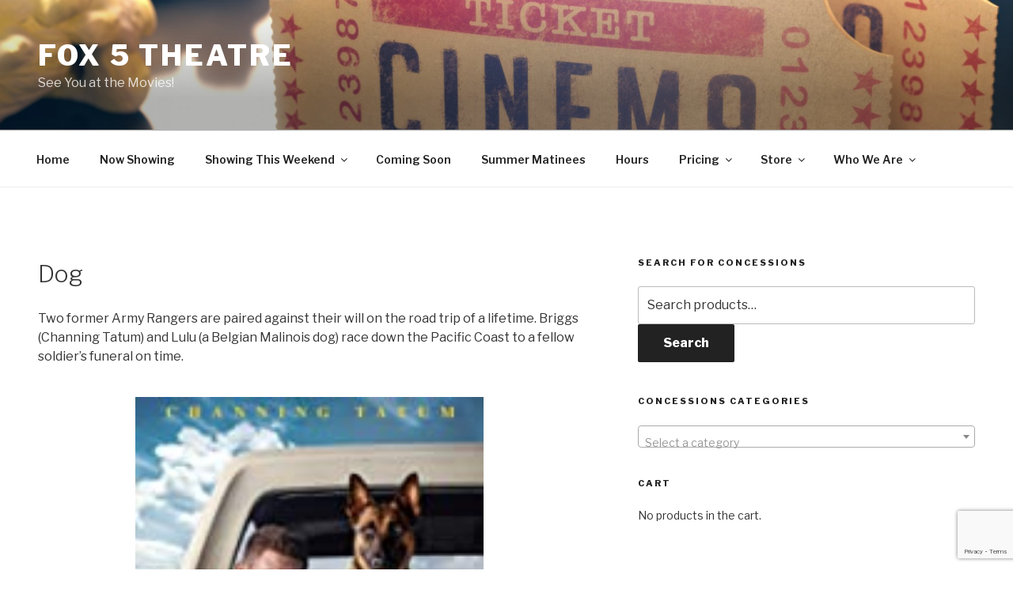

--- FILE ---
content_type: text/html; charset=utf-8
request_url: https://www.google.com/recaptcha/api2/anchor?ar=1&k=6Lfcgn0UAAAAAJmnpgigwglfH8UrFZds2iRt0-UP&co=aHR0cHM6Ly9mb3g1dGhlYXRyZS5jb206NDQz&hl=en&v=N67nZn4AqZkNcbeMu4prBgzg&size=invisible&anchor-ms=20000&execute-ms=30000&cb=a0iez0l6qy4q
body_size: 48701
content:
<!DOCTYPE HTML><html dir="ltr" lang="en"><head><meta http-equiv="Content-Type" content="text/html; charset=UTF-8">
<meta http-equiv="X-UA-Compatible" content="IE=edge">
<title>reCAPTCHA</title>
<style type="text/css">
/* cyrillic-ext */
@font-face {
  font-family: 'Roboto';
  font-style: normal;
  font-weight: 400;
  font-stretch: 100%;
  src: url(//fonts.gstatic.com/s/roboto/v48/KFO7CnqEu92Fr1ME7kSn66aGLdTylUAMa3GUBHMdazTgWw.woff2) format('woff2');
  unicode-range: U+0460-052F, U+1C80-1C8A, U+20B4, U+2DE0-2DFF, U+A640-A69F, U+FE2E-FE2F;
}
/* cyrillic */
@font-face {
  font-family: 'Roboto';
  font-style: normal;
  font-weight: 400;
  font-stretch: 100%;
  src: url(//fonts.gstatic.com/s/roboto/v48/KFO7CnqEu92Fr1ME7kSn66aGLdTylUAMa3iUBHMdazTgWw.woff2) format('woff2');
  unicode-range: U+0301, U+0400-045F, U+0490-0491, U+04B0-04B1, U+2116;
}
/* greek-ext */
@font-face {
  font-family: 'Roboto';
  font-style: normal;
  font-weight: 400;
  font-stretch: 100%;
  src: url(//fonts.gstatic.com/s/roboto/v48/KFO7CnqEu92Fr1ME7kSn66aGLdTylUAMa3CUBHMdazTgWw.woff2) format('woff2');
  unicode-range: U+1F00-1FFF;
}
/* greek */
@font-face {
  font-family: 'Roboto';
  font-style: normal;
  font-weight: 400;
  font-stretch: 100%;
  src: url(//fonts.gstatic.com/s/roboto/v48/KFO7CnqEu92Fr1ME7kSn66aGLdTylUAMa3-UBHMdazTgWw.woff2) format('woff2');
  unicode-range: U+0370-0377, U+037A-037F, U+0384-038A, U+038C, U+038E-03A1, U+03A3-03FF;
}
/* math */
@font-face {
  font-family: 'Roboto';
  font-style: normal;
  font-weight: 400;
  font-stretch: 100%;
  src: url(//fonts.gstatic.com/s/roboto/v48/KFO7CnqEu92Fr1ME7kSn66aGLdTylUAMawCUBHMdazTgWw.woff2) format('woff2');
  unicode-range: U+0302-0303, U+0305, U+0307-0308, U+0310, U+0312, U+0315, U+031A, U+0326-0327, U+032C, U+032F-0330, U+0332-0333, U+0338, U+033A, U+0346, U+034D, U+0391-03A1, U+03A3-03A9, U+03B1-03C9, U+03D1, U+03D5-03D6, U+03F0-03F1, U+03F4-03F5, U+2016-2017, U+2034-2038, U+203C, U+2040, U+2043, U+2047, U+2050, U+2057, U+205F, U+2070-2071, U+2074-208E, U+2090-209C, U+20D0-20DC, U+20E1, U+20E5-20EF, U+2100-2112, U+2114-2115, U+2117-2121, U+2123-214F, U+2190, U+2192, U+2194-21AE, U+21B0-21E5, U+21F1-21F2, U+21F4-2211, U+2213-2214, U+2216-22FF, U+2308-230B, U+2310, U+2319, U+231C-2321, U+2336-237A, U+237C, U+2395, U+239B-23B7, U+23D0, U+23DC-23E1, U+2474-2475, U+25AF, U+25B3, U+25B7, U+25BD, U+25C1, U+25CA, U+25CC, U+25FB, U+266D-266F, U+27C0-27FF, U+2900-2AFF, U+2B0E-2B11, U+2B30-2B4C, U+2BFE, U+3030, U+FF5B, U+FF5D, U+1D400-1D7FF, U+1EE00-1EEFF;
}
/* symbols */
@font-face {
  font-family: 'Roboto';
  font-style: normal;
  font-weight: 400;
  font-stretch: 100%;
  src: url(//fonts.gstatic.com/s/roboto/v48/KFO7CnqEu92Fr1ME7kSn66aGLdTylUAMaxKUBHMdazTgWw.woff2) format('woff2');
  unicode-range: U+0001-000C, U+000E-001F, U+007F-009F, U+20DD-20E0, U+20E2-20E4, U+2150-218F, U+2190, U+2192, U+2194-2199, U+21AF, U+21E6-21F0, U+21F3, U+2218-2219, U+2299, U+22C4-22C6, U+2300-243F, U+2440-244A, U+2460-24FF, U+25A0-27BF, U+2800-28FF, U+2921-2922, U+2981, U+29BF, U+29EB, U+2B00-2BFF, U+4DC0-4DFF, U+FFF9-FFFB, U+10140-1018E, U+10190-1019C, U+101A0, U+101D0-101FD, U+102E0-102FB, U+10E60-10E7E, U+1D2C0-1D2D3, U+1D2E0-1D37F, U+1F000-1F0FF, U+1F100-1F1AD, U+1F1E6-1F1FF, U+1F30D-1F30F, U+1F315, U+1F31C, U+1F31E, U+1F320-1F32C, U+1F336, U+1F378, U+1F37D, U+1F382, U+1F393-1F39F, U+1F3A7-1F3A8, U+1F3AC-1F3AF, U+1F3C2, U+1F3C4-1F3C6, U+1F3CA-1F3CE, U+1F3D4-1F3E0, U+1F3ED, U+1F3F1-1F3F3, U+1F3F5-1F3F7, U+1F408, U+1F415, U+1F41F, U+1F426, U+1F43F, U+1F441-1F442, U+1F444, U+1F446-1F449, U+1F44C-1F44E, U+1F453, U+1F46A, U+1F47D, U+1F4A3, U+1F4B0, U+1F4B3, U+1F4B9, U+1F4BB, U+1F4BF, U+1F4C8-1F4CB, U+1F4D6, U+1F4DA, U+1F4DF, U+1F4E3-1F4E6, U+1F4EA-1F4ED, U+1F4F7, U+1F4F9-1F4FB, U+1F4FD-1F4FE, U+1F503, U+1F507-1F50B, U+1F50D, U+1F512-1F513, U+1F53E-1F54A, U+1F54F-1F5FA, U+1F610, U+1F650-1F67F, U+1F687, U+1F68D, U+1F691, U+1F694, U+1F698, U+1F6AD, U+1F6B2, U+1F6B9-1F6BA, U+1F6BC, U+1F6C6-1F6CF, U+1F6D3-1F6D7, U+1F6E0-1F6EA, U+1F6F0-1F6F3, U+1F6F7-1F6FC, U+1F700-1F7FF, U+1F800-1F80B, U+1F810-1F847, U+1F850-1F859, U+1F860-1F887, U+1F890-1F8AD, U+1F8B0-1F8BB, U+1F8C0-1F8C1, U+1F900-1F90B, U+1F93B, U+1F946, U+1F984, U+1F996, U+1F9E9, U+1FA00-1FA6F, U+1FA70-1FA7C, U+1FA80-1FA89, U+1FA8F-1FAC6, U+1FACE-1FADC, U+1FADF-1FAE9, U+1FAF0-1FAF8, U+1FB00-1FBFF;
}
/* vietnamese */
@font-face {
  font-family: 'Roboto';
  font-style: normal;
  font-weight: 400;
  font-stretch: 100%;
  src: url(//fonts.gstatic.com/s/roboto/v48/KFO7CnqEu92Fr1ME7kSn66aGLdTylUAMa3OUBHMdazTgWw.woff2) format('woff2');
  unicode-range: U+0102-0103, U+0110-0111, U+0128-0129, U+0168-0169, U+01A0-01A1, U+01AF-01B0, U+0300-0301, U+0303-0304, U+0308-0309, U+0323, U+0329, U+1EA0-1EF9, U+20AB;
}
/* latin-ext */
@font-face {
  font-family: 'Roboto';
  font-style: normal;
  font-weight: 400;
  font-stretch: 100%;
  src: url(//fonts.gstatic.com/s/roboto/v48/KFO7CnqEu92Fr1ME7kSn66aGLdTylUAMa3KUBHMdazTgWw.woff2) format('woff2');
  unicode-range: U+0100-02BA, U+02BD-02C5, U+02C7-02CC, U+02CE-02D7, U+02DD-02FF, U+0304, U+0308, U+0329, U+1D00-1DBF, U+1E00-1E9F, U+1EF2-1EFF, U+2020, U+20A0-20AB, U+20AD-20C0, U+2113, U+2C60-2C7F, U+A720-A7FF;
}
/* latin */
@font-face {
  font-family: 'Roboto';
  font-style: normal;
  font-weight: 400;
  font-stretch: 100%;
  src: url(//fonts.gstatic.com/s/roboto/v48/KFO7CnqEu92Fr1ME7kSn66aGLdTylUAMa3yUBHMdazQ.woff2) format('woff2');
  unicode-range: U+0000-00FF, U+0131, U+0152-0153, U+02BB-02BC, U+02C6, U+02DA, U+02DC, U+0304, U+0308, U+0329, U+2000-206F, U+20AC, U+2122, U+2191, U+2193, U+2212, U+2215, U+FEFF, U+FFFD;
}
/* cyrillic-ext */
@font-face {
  font-family: 'Roboto';
  font-style: normal;
  font-weight: 500;
  font-stretch: 100%;
  src: url(//fonts.gstatic.com/s/roboto/v48/KFO7CnqEu92Fr1ME7kSn66aGLdTylUAMa3GUBHMdazTgWw.woff2) format('woff2');
  unicode-range: U+0460-052F, U+1C80-1C8A, U+20B4, U+2DE0-2DFF, U+A640-A69F, U+FE2E-FE2F;
}
/* cyrillic */
@font-face {
  font-family: 'Roboto';
  font-style: normal;
  font-weight: 500;
  font-stretch: 100%;
  src: url(//fonts.gstatic.com/s/roboto/v48/KFO7CnqEu92Fr1ME7kSn66aGLdTylUAMa3iUBHMdazTgWw.woff2) format('woff2');
  unicode-range: U+0301, U+0400-045F, U+0490-0491, U+04B0-04B1, U+2116;
}
/* greek-ext */
@font-face {
  font-family: 'Roboto';
  font-style: normal;
  font-weight: 500;
  font-stretch: 100%;
  src: url(//fonts.gstatic.com/s/roboto/v48/KFO7CnqEu92Fr1ME7kSn66aGLdTylUAMa3CUBHMdazTgWw.woff2) format('woff2');
  unicode-range: U+1F00-1FFF;
}
/* greek */
@font-face {
  font-family: 'Roboto';
  font-style: normal;
  font-weight: 500;
  font-stretch: 100%;
  src: url(//fonts.gstatic.com/s/roboto/v48/KFO7CnqEu92Fr1ME7kSn66aGLdTylUAMa3-UBHMdazTgWw.woff2) format('woff2');
  unicode-range: U+0370-0377, U+037A-037F, U+0384-038A, U+038C, U+038E-03A1, U+03A3-03FF;
}
/* math */
@font-face {
  font-family: 'Roboto';
  font-style: normal;
  font-weight: 500;
  font-stretch: 100%;
  src: url(//fonts.gstatic.com/s/roboto/v48/KFO7CnqEu92Fr1ME7kSn66aGLdTylUAMawCUBHMdazTgWw.woff2) format('woff2');
  unicode-range: U+0302-0303, U+0305, U+0307-0308, U+0310, U+0312, U+0315, U+031A, U+0326-0327, U+032C, U+032F-0330, U+0332-0333, U+0338, U+033A, U+0346, U+034D, U+0391-03A1, U+03A3-03A9, U+03B1-03C9, U+03D1, U+03D5-03D6, U+03F0-03F1, U+03F4-03F5, U+2016-2017, U+2034-2038, U+203C, U+2040, U+2043, U+2047, U+2050, U+2057, U+205F, U+2070-2071, U+2074-208E, U+2090-209C, U+20D0-20DC, U+20E1, U+20E5-20EF, U+2100-2112, U+2114-2115, U+2117-2121, U+2123-214F, U+2190, U+2192, U+2194-21AE, U+21B0-21E5, U+21F1-21F2, U+21F4-2211, U+2213-2214, U+2216-22FF, U+2308-230B, U+2310, U+2319, U+231C-2321, U+2336-237A, U+237C, U+2395, U+239B-23B7, U+23D0, U+23DC-23E1, U+2474-2475, U+25AF, U+25B3, U+25B7, U+25BD, U+25C1, U+25CA, U+25CC, U+25FB, U+266D-266F, U+27C0-27FF, U+2900-2AFF, U+2B0E-2B11, U+2B30-2B4C, U+2BFE, U+3030, U+FF5B, U+FF5D, U+1D400-1D7FF, U+1EE00-1EEFF;
}
/* symbols */
@font-face {
  font-family: 'Roboto';
  font-style: normal;
  font-weight: 500;
  font-stretch: 100%;
  src: url(//fonts.gstatic.com/s/roboto/v48/KFO7CnqEu92Fr1ME7kSn66aGLdTylUAMaxKUBHMdazTgWw.woff2) format('woff2');
  unicode-range: U+0001-000C, U+000E-001F, U+007F-009F, U+20DD-20E0, U+20E2-20E4, U+2150-218F, U+2190, U+2192, U+2194-2199, U+21AF, U+21E6-21F0, U+21F3, U+2218-2219, U+2299, U+22C4-22C6, U+2300-243F, U+2440-244A, U+2460-24FF, U+25A0-27BF, U+2800-28FF, U+2921-2922, U+2981, U+29BF, U+29EB, U+2B00-2BFF, U+4DC0-4DFF, U+FFF9-FFFB, U+10140-1018E, U+10190-1019C, U+101A0, U+101D0-101FD, U+102E0-102FB, U+10E60-10E7E, U+1D2C0-1D2D3, U+1D2E0-1D37F, U+1F000-1F0FF, U+1F100-1F1AD, U+1F1E6-1F1FF, U+1F30D-1F30F, U+1F315, U+1F31C, U+1F31E, U+1F320-1F32C, U+1F336, U+1F378, U+1F37D, U+1F382, U+1F393-1F39F, U+1F3A7-1F3A8, U+1F3AC-1F3AF, U+1F3C2, U+1F3C4-1F3C6, U+1F3CA-1F3CE, U+1F3D4-1F3E0, U+1F3ED, U+1F3F1-1F3F3, U+1F3F5-1F3F7, U+1F408, U+1F415, U+1F41F, U+1F426, U+1F43F, U+1F441-1F442, U+1F444, U+1F446-1F449, U+1F44C-1F44E, U+1F453, U+1F46A, U+1F47D, U+1F4A3, U+1F4B0, U+1F4B3, U+1F4B9, U+1F4BB, U+1F4BF, U+1F4C8-1F4CB, U+1F4D6, U+1F4DA, U+1F4DF, U+1F4E3-1F4E6, U+1F4EA-1F4ED, U+1F4F7, U+1F4F9-1F4FB, U+1F4FD-1F4FE, U+1F503, U+1F507-1F50B, U+1F50D, U+1F512-1F513, U+1F53E-1F54A, U+1F54F-1F5FA, U+1F610, U+1F650-1F67F, U+1F687, U+1F68D, U+1F691, U+1F694, U+1F698, U+1F6AD, U+1F6B2, U+1F6B9-1F6BA, U+1F6BC, U+1F6C6-1F6CF, U+1F6D3-1F6D7, U+1F6E0-1F6EA, U+1F6F0-1F6F3, U+1F6F7-1F6FC, U+1F700-1F7FF, U+1F800-1F80B, U+1F810-1F847, U+1F850-1F859, U+1F860-1F887, U+1F890-1F8AD, U+1F8B0-1F8BB, U+1F8C0-1F8C1, U+1F900-1F90B, U+1F93B, U+1F946, U+1F984, U+1F996, U+1F9E9, U+1FA00-1FA6F, U+1FA70-1FA7C, U+1FA80-1FA89, U+1FA8F-1FAC6, U+1FACE-1FADC, U+1FADF-1FAE9, U+1FAF0-1FAF8, U+1FB00-1FBFF;
}
/* vietnamese */
@font-face {
  font-family: 'Roboto';
  font-style: normal;
  font-weight: 500;
  font-stretch: 100%;
  src: url(//fonts.gstatic.com/s/roboto/v48/KFO7CnqEu92Fr1ME7kSn66aGLdTylUAMa3OUBHMdazTgWw.woff2) format('woff2');
  unicode-range: U+0102-0103, U+0110-0111, U+0128-0129, U+0168-0169, U+01A0-01A1, U+01AF-01B0, U+0300-0301, U+0303-0304, U+0308-0309, U+0323, U+0329, U+1EA0-1EF9, U+20AB;
}
/* latin-ext */
@font-face {
  font-family: 'Roboto';
  font-style: normal;
  font-weight: 500;
  font-stretch: 100%;
  src: url(//fonts.gstatic.com/s/roboto/v48/KFO7CnqEu92Fr1ME7kSn66aGLdTylUAMa3KUBHMdazTgWw.woff2) format('woff2');
  unicode-range: U+0100-02BA, U+02BD-02C5, U+02C7-02CC, U+02CE-02D7, U+02DD-02FF, U+0304, U+0308, U+0329, U+1D00-1DBF, U+1E00-1E9F, U+1EF2-1EFF, U+2020, U+20A0-20AB, U+20AD-20C0, U+2113, U+2C60-2C7F, U+A720-A7FF;
}
/* latin */
@font-face {
  font-family: 'Roboto';
  font-style: normal;
  font-weight: 500;
  font-stretch: 100%;
  src: url(//fonts.gstatic.com/s/roboto/v48/KFO7CnqEu92Fr1ME7kSn66aGLdTylUAMa3yUBHMdazQ.woff2) format('woff2');
  unicode-range: U+0000-00FF, U+0131, U+0152-0153, U+02BB-02BC, U+02C6, U+02DA, U+02DC, U+0304, U+0308, U+0329, U+2000-206F, U+20AC, U+2122, U+2191, U+2193, U+2212, U+2215, U+FEFF, U+FFFD;
}
/* cyrillic-ext */
@font-face {
  font-family: 'Roboto';
  font-style: normal;
  font-weight: 900;
  font-stretch: 100%;
  src: url(//fonts.gstatic.com/s/roboto/v48/KFO7CnqEu92Fr1ME7kSn66aGLdTylUAMa3GUBHMdazTgWw.woff2) format('woff2');
  unicode-range: U+0460-052F, U+1C80-1C8A, U+20B4, U+2DE0-2DFF, U+A640-A69F, U+FE2E-FE2F;
}
/* cyrillic */
@font-face {
  font-family: 'Roboto';
  font-style: normal;
  font-weight: 900;
  font-stretch: 100%;
  src: url(//fonts.gstatic.com/s/roboto/v48/KFO7CnqEu92Fr1ME7kSn66aGLdTylUAMa3iUBHMdazTgWw.woff2) format('woff2');
  unicode-range: U+0301, U+0400-045F, U+0490-0491, U+04B0-04B1, U+2116;
}
/* greek-ext */
@font-face {
  font-family: 'Roboto';
  font-style: normal;
  font-weight: 900;
  font-stretch: 100%;
  src: url(//fonts.gstatic.com/s/roboto/v48/KFO7CnqEu92Fr1ME7kSn66aGLdTylUAMa3CUBHMdazTgWw.woff2) format('woff2');
  unicode-range: U+1F00-1FFF;
}
/* greek */
@font-face {
  font-family: 'Roboto';
  font-style: normal;
  font-weight: 900;
  font-stretch: 100%;
  src: url(//fonts.gstatic.com/s/roboto/v48/KFO7CnqEu92Fr1ME7kSn66aGLdTylUAMa3-UBHMdazTgWw.woff2) format('woff2');
  unicode-range: U+0370-0377, U+037A-037F, U+0384-038A, U+038C, U+038E-03A1, U+03A3-03FF;
}
/* math */
@font-face {
  font-family: 'Roboto';
  font-style: normal;
  font-weight: 900;
  font-stretch: 100%;
  src: url(//fonts.gstatic.com/s/roboto/v48/KFO7CnqEu92Fr1ME7kSn66aGLdTylUAMawCUBHMdazTgWw.woff2) format('woff2');
  unicode-range: U+0302-0303, U+0305, U+0307-0308, U+0310, U+0312, U+0315, U+031A, U+0326-0327, U+032C, U+032F-0330, U+0332-0333, U+0338, U+033A, U+0346, U+034D, U+0391-03A1, U+03A3-03A9, U+03B1-03C9, U+03D1, U+03D5-03D6, U+03F0-03F1, U+03F4-03F5, U+2016-2017, U+2034-2038, U+203C, U+2040, U+2043, U+2047, U+2050, U+2057, U+205F, U+2070-2071, U+2074-208E, U+2090-209C, U+20D0-20DC, U+20E1, U+20E5-20EF, U+2100-2112, U+2114-2115, U+2117-2121, U+2123-214F, U+2190, U+2192, U+2194-21AE, U+21B0-21E5, U+21F1-21F2, U+21F4-2211, U+2213-2214, U+2216-22FF, U+2308-230B, U+2310, U+2319, U+231C-2321, U+2336-237A, U+237C, U+2395, U+239B-23B7, U+23D0, U+23DC-23E1, U+2474-2475, U+25AF, U+25B3, U+25B7, U+25BD, U+25C1, U+25CA, U+25CC, U+25FB, U+266D-266F, U+27C0-27FF, U+2900-2AFF, U+2B0E-2B11, U+2B30-2B4C, U+2BFE, U+3030, U+FF5B, U+FF5D, U+1D400-1D7FF, U+1EE00-1EEFF;
}
/* symbols */
@font-face {
  font-family: 'Roboto';
  font-style: normal;
  font-weight: 900;
  font-stretch: 100%;
  src: url(//fonts.gstatic.com/s/roboto/v48/KFO7CnqEu92Fr1ME7kSn66aGLdTylUAMaxKUBHMdazTgWw.woff2) format('woff2');
  unicode-range: U+0001-000C, U+000E-001F, U+007F-009F, U+20DD-20E0, U+20E2-20E4, U+2150-218F, U+2190, U+2192, U+2194-2199, U+21AF, U+21E6-21F0, U+21F3, U+2218-2219, U+2299, U+22C4-22C6, U+2300-243F, U+2440-244A, U+2460-24FF, U+25A0-27BF, U+2800-28FF, U+2921-2922, U+2981, U+29BF, U+29EB, U+2B00-2BFF, U+4DC0-4DFF, U+FFF9-FFFB, U+10140-1018E, U+10190-1019C, U+101A0, U+101D0-101FD, U+102E0-102FB, U+10E60-10E7E, U+1D2C0-1D2D3, U+1D2E0-1D37F, U+1F000-1F0FF, U+1F100-1F1AD, U+1F1E6-1F1FF, U+1F30D-1F30F, U+1F315, U+1F31C, U+1F31E, U+1F320-1F32C, U+1F336, U+1F378, U+1F37D, U+1F382, U+1F393-1F39F, U+1F3A7-1F3A8, U+1F3AC-1F3AF, U+1F3C2, U+1F3C4-1F3C6, U+1F3CA-1F3CE, U+1F3D4-1F3E0, U+1F3ED, U+1F3F1-1F3F3, U+1F3F5-1F3F7, U+1F408, U+1F415, U+1F41F, U+1F426, U+1F43F, U+1F441-1F442, U+1F444, U+1F446-1F449, U+1F44C-1F44E, U+1F453, U+1F46A, U+1F47D, U+1F4A3, U+1F4B0, U+1F4B3, U+1F4B9, U+1F4BB, U+1F4BF, U+1F4C8-1F4CB, U+1F4D6, U+1F4DA, U+1F4DF, U+1F4E3-1F4E6, U+1F4EA-1F4ED, U+1F4F7, U+1F4F9-1F4FB, U+1F4FD-1F4FE, U+1F503, U+1F507-1F50B, U+1F50D, U+1F512-1F513, U+1F53E-1F54A, U+1F54F-1F5FA, U+1F610, U+1F650-1F67F, U+1F687, U+1F68D, U+1F691, U+1F694, U+1F698, U+1F6AD, U+1F6B2, U+1F6B9-1F6BA, U+1F6BC, U+1F6C6-1F6CF, U+1F6D3-1F6D7, U+1F6E0-1F6EA, U+1F6F0-1F6F3, U+1F6F7-1F6FC, U+1F700-1F7FF, U+1F800-1F80B, U+1F810-1F847, U+1F850-1F859, U+1F860-1F887, U+1F890-1F8AD, U+1F8B0-1F8BB, U+1F8C0-1F8C1, U+1F900-1F90B, U+1F93B, U+1F946, U+1F984, U+1F996, U+1F9E9, U+1FA00-1FA6F, U+1FA70-1FA7C, U+1FA80-1FA89, U+1FA8F-1FAC6, U+1FACE-1FADC, U+1FADF-1FAE9, U+1FAF0-1FAF8, U+1FB00-1FBFF;
}
/* vietnamese */
@font-face {
  font-family: 'Roboto';
  font-style: normal;
  font-weight: 900;
  font-stretch: 100%;
  src: url(//fonts.gstatic.com/s/roboto/v48/KFO7CnqEu92Fr1ME7kSn66aGLdTylUAMa3OUBHMdazTgWw.woff2) format('woff2');
  unicode-range: U+0102-0103, U+0110-0111, U+0128-0129, U+0168-0169, U+01A0-01A1, U+01AF-01B0, U+0300-0301, U+0303-0304, U+0308-0309, U+0323, U+0329, U+1EA0-1EF9, U+20AB;
}
/* latin-ext */
@font-face {
  font-family: 'Roboto';
  font-style: normal;
  font-weight: 900;
  font-stretch: 100%;
  src: url(//fonts.gstatic.com/s/roboto/v48/KFO7CnqEu92Fr1ME7kSn66aGLdTylUAMa3KUBHMdazTgWw.woff2) format('woff2');
  unicode-range: U+0100-02BA, U+02BD-02C5, U+02C7-02CC, U+02CE-02D7, U+02DD-02FF, U+0304, U+0308, U+0329, U+1D00-1DBF, U+1E00-1E9F, U+1EF2-1EFF, U+2020, U+20A0-20AB, U+20AD-20C0, U+2113, U+2C60-2C7F, U+A720-A7FF;
}
/* latin */
@font-face {
  font-family: 'Roboto';
  font-style: normal;
  font-weight: 900;
  font-stretch: 100%;
  src: url(//fonts.gstatic.com/s/roboto/v48/KFO7CnqEu92Fr1ME7kSn66aGLdTylUAMa3yUBHMdazQ.woff2) format('woff2');
  unicode-range: U+0000-00FF, U+0131, U+0152-0153, U+02BB-02BC, U+02C6, U+02DA, U+02DC, U+0304, U+0308, U+0329, U+2000-206F, U+20AC, U+2122, U+2191, U+2193, U+2212, U+2215, U+FEFF, U+FFFD;
}

</style>
<link rel="stylesheet" type="text/css" href="https://www.gstatic.com/recaptcha/releases/N67nZn4AqZkNcbeMu4prBgzg/styles__ltr.css">
<script nonce="_ocQf__EKaepMsjdGKn5_w" type="text/javascript">window['__recaptcha_api'] = 'https://www.google.com/recaptcha/api2/';</script>
<script type="text/javascript" src="https://www.gstatic.com/recaptcha/releases/N67nZn4AqZkNcbeMu4prBgzg/recaptcha__en.js" nonce="_ocQf__EKaepMsjdGKn5_w">
      
    </script></head>
<body><div id="rc-anchor-alert" class="rc-anchor-alert"></div>
<input type="hidden" id="recaptcha-token" value="[base64]">
<script type="text/javascript" nonce="_ocQf__EKaepMsjdGKn5_w">
      recaptcha.anchor.Main.init("[\x22ainput\x22,[\x22bgdata\x22,\x22\x22,\[base64]/[base64]/[base64]/[base64]/[base64]/UltsKytdPUU6KEU8MjA0OD9SW2wrK109RT4+NnwxOTI6KChFJjY0NTEyKT09NTUyOTYmJk0rMTxjLmxlbmd0aCYmKGMuY2hhckNvZGVBdChNKzEpJjY0NTEyKT09NTYzMjA/[base64]/[base64]/[base64]/[base64]/[base64]/[base64]/[base64]\x22,\[base64]\\u003d\x22,\x22w4hYwpIiw6ErwrDDiBHDjCfDjMOOwozCpWowwoTDuMOwHER/[base64]/DqTDCmivDsHpCYmlyAMK4aQHCswLDjlLDh8OVE8ONMMO9wr4SS17Dm8OQw5jDqcK6L8KrwrZvw5jDg0jCjDhCOE5UwqjDosOjw7PCmsKLwoo4w4dgG8K9BlfCgcKOw7o6wpvCgXbCiWEWw5PDkl5/ZsKww4vCv19Dwr07IMKjw6lXPCNGeAdOacKAfXETVsOpwpAudGttw7JuwrLDsMKrRsOqw4DDmRnDhsKVNsKjwrEbUMKnw55Lwqg1ZcOJRcOZUW/[base64]/CgCISw4ZmwrXDlAx7MMOSag3Du8KpwrxjezNwdcKdwrYhw4/Ch8OYwpMnwpHDoRArw6RBDMOrVMOQwpVQw6bDu8KowpjCnE9oOQPDgWptPsOGw4/DvWsEKcO8GcKUwqPCn2tpDxvDhsK2ETrCjw0dMcOMw67DhcKAY3fDiX3CkcKfJ8OtDWzDlsObP8OMwpjDohR4worCvcOKVMKef8OHwp7CrjRfeR3DjQ3CjgNrw6s/w4fCpMKkO8Kfe8KSwrhwOmB9wr/CtMKqw4nCrsO7wqEvCARIIsObN8OiwrdDbwNewq9nw7PDlsOEw44+wpLDghduwq/CmVsbw4TDk8OXCXDDkcOuwpJBw4XDoTzCrEDDicKVw6hJwo3Cgk3DqcOsw5gCQcOQW0PDisKLw5FPG8KCNsKEwrpaw6ATCsOewoZOw48eAh/ChCQdwpdPZzXCiBFrNiPCugjCkGsjwpELw4HDp1lMZ8ONRMKxICPCosOnwo7CqVZxwrLDv8O0DMO7AcKedng+wrXDt8KGCcKnw6cYwo0jwrHDvQfCuEEAYkE8acOAw6McEcO5w6zChMKhw7kkRRpjwqPDtw3CiMKmTnlOGUPChTTDkw4dYUx4w4bDk3VQR8KcWMK/LDTDlMO5w5zDmjrDicOsDU7DrsKMwo5qw5s4WhEJfjjDtMOYO8O/dUt7KsOzw51Zwp7DgCTDq0g9wq7DpsOzJcOoVWfDuBlEw70NwpnDqsK3fnzCvHVjAsO0wpXDt8KfUMOow4HCu3/DlT4tTMKEMClYZsKQTsKkwosfw78FwqXCsMKfw6PConQ6w6rCjVF8ecOewogTIcKBB2cDTsO4w67DisOPwojCmHrCgMKQwqzDkWXDj03DhQ7Dl8KbDGvDuh7CkjTDkDZJwohbwoxFwpXDkBM3wp/[base64]/DgAvDk8OUNMOQJsKsIcOsw5BtwqvCi8OmOsOowqPCssOUWlo3woIEwpLDicOGQMKpwqV7woDDqsKNwrg6XF/CnMKCWMOyGsODU2Jaw7BEU2l/wpLDtcK4woBFHsK9DsO+csKvw7rDkyzCjXhXw57DtsOUw7PDhyDCpksDw480ZGDCpzFSbMOEw4pww5XDm8KcShEbG8OSVMKxwpLDvMKewpTCtsOMLX3DvMKLV8OUw4jDkjfDu8KfBQ4Jwposw6vCusKAwroSUMKXeV/[base64]/Ds8KlJUFGw61Lw6NfQ8O1RSrDo8KKVCXDjMOpAVPCtTPDjsKKLMOlTksPwrnClEoYw6cowocywrPCsBTDosK4PMKxw6c5bgQ9AMOjZ8KHAkTCpFpJw4UnTlBFw4nCmsKoSnXCpkXCmcKQLV/DksOLRC1lJcKkw5/[base64]/wq1iTMK3GW9pYcOUwrjDgcOxcsOMwoYUK8OFwpEaclzClhHDrsK7w48yZMKGwrRoLy13wpwTNcOfI8OQw6IyY8KWMWk/wrvCkMObwrJKw4DCnMKWGkfDoDPCp25OAMKUw6JwwrDCl0ljUVphaDkiwpBbLWVofMO3E1FBGW/Cl8OuDcKAwoXDusOkw6bDqAAaDcKAwrfDpTNpYMO2w5FaP0zCoj55als8w5fDhsOVwojCgkbDkQceAMKyAQ8cwqzDiQd9wpLDqkPCtnkzw43CqAsMXDLDmVs1woHCkUDDjMKEwoYhDcK2woIYeAfCowDDi3l1FcKew4Q2UcOXBwUXNW5zAg/DkzJFIcOvLsO5wrUFcmkVwqtmwo3ConFrCcOXQcKhfS7Dj3VyfsOSw7PCscOICsO5w6x6w4jDoys4AXUNTsONLQ3DpMO/w6opZMOlwq0QV34Xw7DCosOZwrrDt8KuKMKDw7gsecKYwqrDpQbCgcOYTsKFw6INw7bClgUlcgHClMKbFGtUH8OOXgpCGE/DswbDscKAw6TDqhALZzIqEQ7CnsOfXMKEOSs/w45Vd8Ofw780V8O/RsOCw4UfFmQmwqTDpMO/GTrDlMK8wo59w4bCqcKkwr/Dp23DkMOUwoR8HMK8bFzCksO4w6vClgE7IMOhw5tlwrPDthgPw7jDusKow5bDqsO1w54Uw6fCpsOCwqdOCwJsJkk8KyLDsCdVPFYDRwYlwpIYw55MWMOjw6EpZxzDgsO1R8KewqIaw5ssw4bCosK0bgZMNG/DrmEwwrvDuQ8ow7bDncKLbsKzGxvDrsKKfV/DtkszcV7DgMKEw7cuRMKvwr4Rw79Dwpdxw6XCvMOXJ8Ofw6ICwr0absKxf8KgwqDDnMK6LVFXw5TCj1g7dRJ0acK1ch1+wrrDvnrCugVHZMKTZ8KZQjzClw/Du8Oiw47CnMONw4sMCQTCnDlowrplCxchGcOVbB5uVVXDlh46GmVEE1tvVhUmDzfCqBoXe8Oww6tIw5TDpMOpLMO0wqcVw75/[base64]/DnCHDmFY+UXPCmcOGwqQKXcKzw54DbsOWG8KIwrAJXm7DmlnDj3vDoVzDucOjAwfDpAwBw7HDjgTDoMOyQyEew7TCoMOvw7M/w5J4DFFuXgRXAMKfw7gRwqw9wqnDuzNLwrMBw7V/[base64]/CuENtMsKfw6Bpw6fCgsKdf8OIKAnDvFhVwq7Cq8KlaVBTw5zDlm8Hw5LCt1vDqcKRwrMyB8KNw6RgecOrCjHDiS9CwrVpw6MZwoXCjCjDtMKdHU3DoxrCmgLDvg/ColsewpIIXVrCj07CukgpEMKRwq3DlMKlCCXDilFkw5zDucK6wqpQEXjDtcO7H8KTf8OcwotJQ03DrMKwfQXDicKqGE4fQsOowofCixvCjMK9w5DCmzjClgUDw5nDu8K5T8KUw4zCu8Kgw7bCi2TDjBYgAsOnEkPCnm3CikgpG8OEDHU/wqgXBDIILcOLwrXCk8KCU8KMw47DhWISwocYwoLCrUrDqsOmwrQxw5TDqTTDngPDu0d1WcOmCmzCqyTDgBzCmsOyw4IPw6zChMOJKxDDlQgfw6RkcMOGNm7DohseaVLDscK7W1J+wqdFw5tkw7ZRwoV2S8KNO8OZwpFZwox5AMOwUcOKwrEjw77DpHFEwqVJwp/[base64]/DqFvDhn1BXmHCiGAUworDrmjDlcOee0bDjTtdwrpSc0XCtsKcw5t/w7fCoAAOFCUWw5oDFcO1QmbCnsO7w69qccKfAcKbw4oBwqlzwqxBw7PCpcKIUTvCrhnCs8O6LsKPw68Xw7PCnMOjwqjDmi7ChAHDgi08H8KEwpgDwroQw4tgXsOCfMOnwozDicO+UgrCkVDDlcOiw7jCiXnCrcKZwp1bwql/wqYxwp8SV8O0dULCpcOUSGRRD8Kbw6ZfYVs1w7guwqrDtkJNasKNwrIOw7FJHMOpdcKIwrvDnMKXelHClTnCuXDDuMO/McKIw4QZQHvCg0fCgMOVw4LCgMK3w4rCiGPCoMO0wovCksOlwoTCtcK6J8KofkAGOTzCqcOWw6DDsgduaxJYRsOZIx0jwojDmD3Dg8OtwobDr8OEw6/DoAHClwIPw7jClC7DikU6w5vCksKBScK2w5zDi8K3w4oswpFUw7/CiUE8w6d4w4pNXcKkwqHDjcOAasK1w5TCp0vCpsKvwr/[base64]/[base64]/Do3PDtDtIwqMuw75vDFI7wqDDrcKsJlFKIcOFwrVpa1gAwpwILxnCpksIWcOcwpEPwpZbIsK/dcKzXi1iw73CtT18AyckfMOXw4cBIMK6wovCs1M4wr/DksOAw5JJw5I/wpHCjMKjwoDCkcOfEFHDuMKVw5Yawr1DwoglwqE/acKmaMOswpMQw6obJCnCnX7DtsKPb8O4cT8Ywq4KTsKyVB3Chh0DSsOFe8K3ScKtMcOyw5jDrMOdwrTCrMKeAcKOQ8OSw5TDtFF4wpbCgDzDg8KtEFPCvFIUMMOIVMOZwo/CniUURMKXKsOBw4duS8O7TyMsWzvCqAcQwoHCucKjw6tHwrkePwRyCCDCu2PDucK4w7wtWXBVwpPDpBXDjV1BcyhbcsOzwphNDBZvO8OAw6nDisOoVMKow49XHl00PsOzw70yNcK+w7jDq8ORKMOsCARvwrLDhX3Du8K/KhfCrMOCTWghw7vCi0bDgkfCqV8OwphhwqIXw6l5wpjCqhnDuAPDqAhDw5kFw6UWw6HCn8KQw6rCv8ObA3HDgcOPXBAjw7dSwpJ5woALw7ITbS5Tw4fDgcKSw7jCtcKfw4Q+WkIvwr5/[base64]/NMKqw4zCqsKLK0DCnMOWVcOxRnUjCsOJchNDHMO4w4Qkw7fDoizDuTPDvyltEkMkXcKWw5TDh8K0eRnDmMKaI8OFMcOYwqfDlTAFcDJwwpvDnMOTwq1Mw7DDnGTCrQvDonEfwrfDsU/DsgHCrWsvw6cyHVNwwq/DhjXCjMKpw7LCvSDDrsOoVcOoTcOlw7wRIGIBw75PwpkESQ7DmFvCiEzCjwnDrXPCqMKLAsO+w7kQw4zDqHjDg8KQwplTwqnCvcOwDiEVPsOpPcOdw4Upw7dJw4E/NlDDri/[base64]/w6zDkcOOfikOwrzDl8KVwp3Cu8OKKR/[base64]/DqFVOwo3Ci8OnV3wtwoHCuS3DkHtOL8K1cBxtPQZDBsKAfhR9FMOac8OVcEXCnMOKU0zCi8K5wpxeJm7CrcKkw6vDr3HCtT7Do2pPwqTCgMO1IsKZQcKiZB7Ds8O/ZMKUwrvCslDDvgJlwr3Cq8K3w7TCmmjDgSrDuMOFPcKwMGB/NcK9w6XDnMKYwpsRw6DDj8ORfcOLw55OwoA+XzDDkMOvw7wgVjFPwpZFczrCiSbCginDgxVYw5BOVcKJwoHDsRpEwoN1MS/DiRLDhMKpP3Qgw5snQsOywpg0B8OCw4ZNQg7CuUrCv0Nkwo3DncO7w4sYw6QuGQnDt8O1w6fDnzU6wovClhLDv8OvL0dYw5FbfcOMw7NZGsONdMOwRsO8wofCqcK/w6gIB8KNw7QVMBvClAEGC2/[base64]/DsxRrXcO3w4tJAsOzEcO1wpAhwpMwwqxCw6nDg0rCqcOXPMKKNcOyPXzDrMKRwpcOMkbDmS1/[base64]/w4nDgHtMYcKew4zDusOJRcKAw5JIDVQJNcORw4/[base64]/CiULDqncNw78rw73CqBR2dEdMNMKPw6Rdw45gw7IRw7rDpQ7DvQvCgcK3wrrDtg8DScKdwpfDihQib8OAw6HDrsKXwqjDr2TCtUYAVsO8VcKiOsKQw5/DmsKBDCQvwpHCpMOaUlUFDMKZBwvCrVc4wp5AfVZxTsODQ2/DrkXCvsOGCMKGXy3CrH4XccK+UsK3w4vCqkhVIsOEwrrClsO5w6HDsgMEw7chKsKLw5sRWTrDjg9LRHd/w4dRwoI5ScKJPDFIMMK/VXDCkl4jYMKFw41uw53DrMOLZMKvw4bDpsKQwok/[base64]/[base64]/Ds3/Dkm9Rwr5lwopFwrZuOcKCw5/[base64]/DmcKgw7d3w78fRsOEwo/ChsK/w4LDhGzCm8KcOh5XU2zDusONwr89QxgMwrvDnGcnScKIw4NMRsOuYG7CvHXCq3zDgGk4ES3Dh8OGwqVVIcOeJCzCo8K/Hm9MwrrDuMKawonDoGXDnWh8w4AxU8KbHMOXaxMNwp7CiynDmcOZJEzDsW9rwonDtsKjwqgiI8Osa3rClcK6FzHCnzRsc8K5e8KWwqbChMOAaMKQYcKWPXZuw6HDicKcwprCqsKZB33CvcOawo1ZesKNwqPDssOxw4NKT1bCisKMJFM0dS/CgcOZwo/CsMOqHEctc8KVLcOFwoRfwpAfZWfDrsOQwqMuwr7Ci2bDkkHDl8KTUMKSOQcyX8Ojw51zwpDDtW3DjMOVLsKAXwvDrMO/[base64]/wr9LWjYew6rCrsOiMzXCtsOrw5TDuFDDp8KaB0kXwrBAw7occcOTwo1bUn3CgD5kwrMvfMOlZ1rCvSHCthnDi0EALMKwKcKBU8OSP8KKb8OQwpAVY1NeAxDCncOqaAjDtsKyw7PDnjXDmcOBwr9+XCDDt2/[base64]/Cr8KHeMKIenpeXD7Dq8K5Py3CvHAJwo3Ds1VEw55qRGR/AzJwwqDDucOXG097wo7Dk1psw6gtwqbCkcOlIiTDscKawr3CgTPDlT1XwpTCicKFFsOewrLCj8OLwo1UwqJOdMKaLcK4YMODwpnCt8Oww7nDvUrDuDvDtsO2E8KYw7DCq8OYWMOAw70NeBDCoQrDmkdfwprCgjFZw4nDssKWNsKKYMOeNyfDvlvCkMOtNsO1wqRZw6/ChMK9wqLDkBMGOsONBXDCgVLCs2jCmHbDim86wo0NJcOuw6LCg8KUw7l4YmXDpGBeKQXDuMOkfcK0QBl4w4sUccOsWcONwrTCqMKqKjPDpcO8wo/Djy5OwqPCj8OGEMOOfsOmGHrCiMOxY8ODXSEvw4ESwp7Cu8O1PcOAEsOZwrvCjXjCnH9dwqXDhSLDpDB/wrzCjSY1w5VxdlgEw5chw6duOlnCnznCs8Knw6DClGLCtMOgF8KzBUBBSMKUM8Owwp3DsjjCq8OOP8K0HS/CncKdwqnDqcKvXB/[base64]/AcKww4BTwpxiJRMEwqrDsBDCoTk1w50Aw4pmIMKswoJ0RHTChsKjfQ8qw7rDvsOYwo7CisOQw7fDrH/CgE/[base64]/Du8Ohw4Uww6PCkcOACMKdwqZiWsKKVXPDp2bDjWTCqUA3w6I/Wi9+GBjDlCx5OsO5wrARw4XCg8Owwp7CtXAjBsO7RcOFWVxwKcO8w5sqwo7Dtzdcwp5swotYwpDDh0BPLw0rFcKvwq7CqC3Cp8KTw43Cmw3DsCDDgmMQwqHCki1bwr7DhQ02csOvN2wxOsKXe8KSIy7DrsOKNcOAwo/[base64]/wrUdFsOlwqsDw6HDicOPwqIMwro2w7PDpUZiTxDClMOnU8KzwpPDhsK9C8KOQMKSJ3zDhcKWw5vDkw96woPCtMKoKcO7woopJMOZwozCvCpfYG8TwqNgRnzCgwg+w5bCosO/[base64]/CmcO2wrpoLwIfwoQCFQnCgk/Cj2s3w6nDksKaDgnCtyExccOEEcOowozDvyU5w6VJw6PCgTk8CMOywq3Cq8OSw5XDisKnwrRzFsKuwpwXwo3DsAU8e2U/[base64]/Ct8OOHg7CmMO0w7xVwqjChHI0AxTClmvCrcKuw7fCgMK0F8Kow4pxGsOCwrHCjMOzQDDDh1DCsF90wr7DtTfCkMKPLjZHK2HCjsOPZcK7cCTCqjLCusOBw4MIwoPCjzvDoWRRw5PDv3vCkB7DgsORcsKvwpLDkHMFOT7DpmJCGMKWaMOibXUQA0/DnEU8RHjChWQCw4Aswp7CssONaMOuw4DDn8OTwo3Cp1VwLcKxHGjCq14Qw5vChcOmXX0GOsKYwrg6w40uIQfDu8KZcsKLSEbCqWLDv8KYw5hWLHAnV2Myw5dHw7lpwp/DnMKdw7rClBjCkVtSUcKlw5UkLSvCv8OpwpBUDgBtwoUkUcKIcQ7CsCQyw6bDig/Cs0NheXMjXCXCriNpwpbDkMOHHhVyGsKWwr5CZsKBw6TCk2wmD0k+C8OUYMKGw4bDmMOFwqRSw7vDnibDtcKVwr0Pw7hcw4wdaUDDtAEsw6bCvE3DjcKOcsK6wpVkwo3DvsKWO8OyTMO6w5w/[base64]/DoR7CmC3Cl8Kzw6PDnMKSwpvCij/[base64]/CuxUpwoDCp10jw6HCiCYfFl/Ck2jDgsO+wqYkw4LDrcOvw6XDq8OIwrB1QncnHsKfZmI6w6zDgcOtC8OQecKPNMK2wrDCvCYBfsO7Y8OUw7Zuw5zChG3DokjDkcO9w57CumIDM8KdEBl4eDHDlMO5w700worDicKHeA/Dt1cxOMOww5Ztw6QtwoZvwozDmcK2Y0nCoMKAwpLCq2vCrsKtRMOOwpBJw7zDulfCncKQMMOEVwhlT8KEw5TDgU5/HMKdOsOmw7pyX8OwfA84PsOtKMOqw4zDnhpnHEUSw5nDrMK5PgPCgsOXwqHDnkDDoCfDnxHDqw8owp/CpMKxw6TDrS9IPGNOwqIoZcKDw6YLwrPDvinDjQPDuwxxVSTCncK8w4rDuMOnXwDDmVrCsyvDpDLCscOtWMKEJMKvwoZAJcK4w5NyWcOvwq0tQcOuw5QqVS5kbkbCkcOgNTbClCPDtUrDkxvDsmByKsKsThEWw4/DgcKBw5dswpVyDMOaeRPDoSzCtsKpw653Gk7CisOLwoQ/[base64]/dsOHwoHDk8KNBwwaw4Ydwr0XVcOoN8KxB2oKOMOXYXkswoISDMOhw4rColIXCMKJZ8OKdMOAw7IdwqVmwrXDnsOvw7rCozETYkPCs8KRw6cqw7VqMnrDkgHDhcOIEwrDj8KHwonDsMO8w77CskwnfjQFw7VJw6/DpcOnw5BWS8OMwqjDqDlZwrjCk2PCqzPDucKlw7cPw6ssc2krwphDKcOKwr4ASlPClT3CpUF5w4lkwqlrE0vDuEHDk8KQwp9Dc8Obwq3CosOHWg44w61iRBw6w5U0OsKtw75jwptBwrMnccKJJMKywp0/XiRpGXfCthw0I3DDlcKnDMK/J8OaCsKcDTAUw4wtZSXDmlHClMOgwrPDg8OIwpphB3/[base64]/CgMOBBMOrwrvDjEowSyBqHzXDi8O8w5TDl8K4w4RURsO/[base64]/DhMKtBAAwwpvDoGcYF8Opw4gUw78ldcKzZBsVHUp6w7pswoTCuyNVw57CjMKGP2HDmcK7woXDv8OawpjCmsK7wpIzwrhfw6XDvm14wqXDiXwhw7/DscKOwoJtw43CqUZ+w6nCmUfDh8KSw5U7wpUOY8OIKxVMwqTDmA3Cpn3DnGXDn3XDuMKxIlkFw7QIw7nDmgLCiMOUwo0UwpRACMOawrnCj8KywqjCpyYKwoXDscOiDxsUwoPCqy5BalVRw7XCkFc3E2jCkC7CsW7CgsK/w7fDinPDtHrDkcKAeWpewqfDm8KoworDhMKOPMKewqk8VSbDlxo7wofDoQ50W8KOfsKbfSvCgMOVesOVU8KLwrtiw5jCiVHCsMOSZsKwfMOVw7wnLcK4wr9Qw4DDssOPc3EFb8KLw79YdMO/XWPDocOFwpZdPcOZw5rCoi/CkQAwwp0Nwqx1V8KscsOOHS/[base64]/QsKmwodYw7hkw6/Cmi7DpDTCnjbClcO9EcOHw5BGwrfCrsOJJ8OmLAYlM8KpQSB/UMO0GMKVWcOrKMOdwoHDijXDlsKTw6rClSLDuz1DUifDjAFJw7lMw4Yhwp7CqSDDqQjCusK1FMO3wqZkw6TDt8Knw7/DvnhiQMKqJ8Ktw5LCpcO4KTNDC3/Ct14gwpLCo2d8wrrCgWzCpXFzwoEtF2zCjcO1wrwIw5vDoG9NH8KaDMKvOMKjVyFKEMKnXsOnw4xJdl/Dik7CucKuaVd7Hy9JwqQdC8KSw5Y/w4DCqU9/w6vDsgvDm8ORw63DjxzDlw/DryJ/wr3DoS0EfMO4G03CsAzDucKhw4gbCGhaw4M+eMKSasKsFn0QNQDDgEDCp8KGQsOIKcOIfF3Co8K2b8O/Y0PDkSXChsKaDsKNw6LCswpRFEY6wpzDnMO5w5DDoMOGwoXCmcKefnhswr/[base64]/wp7CgG9Xw5jClcKrf8OtMXxdw6AWRMK/w5rCssOCw6DCvMO7bwZmCgZSJD0yw6LDtVduVcO+wroFwqlPP8KPEMKAfsKnwq/[base64]/XsKhw4EWOAwHTcK/wrjDtsOswohlw6M6w5XDiMKHWcOkwoYsQMK+wr4vw73CvcKYw7FpB8KGCcOZfMOAw7pxw60sw79ow6jCsQc+w4XChcKdw5t1NMKcBQHCtMKuenzClV7DnsK+wpjDjg5yw5jCn8KKEcKtXsOrw5EkQSEkwqrCh8Kow4UnVXHCkcKvwo/CvTspw4TCtsOtTknDs8OXED/CtMOWLAXCslEtwrvCsjvDnHRsw6MhQMKLL19bwqXChMKDw6zDuMKIw43DiV9IFcKKw6jDqsK/[base64]/[base64]/[base64]/DjkkvwoDDon07QAnCscK5w5gCwp7DgV4ff8KAwr9sw6jDtMKiw6bCqGQAw7LDsMK1woBDw6dsEsO1wqzCosKGMcKLDcK1wq7Cu8Kdw59yw7LCqMKqw5tYesKwQcOfJcOUw7rCmx3CrsORLxLCiFHCtw0nwozCiMO0E8OSwqMGwqs4FFkUwqE7CsKtw44WCGopwpwewo/DjUjCisKwFXo/w7jCqTFbJMOvwqPDvMOZwrvCvlvDpMK0ag1owrjDuG97NsOUwoVbwoXCp8OSw4Zjw5NpwqvCr1UTNhTCl8OKLhhNw6/ChsOoIDxcwr7Crk7CpBwddjLCkHMEFT/Cj0zDlxN+HF3CkMOBw5TCtRXCoU0kC8Olw4EQVsOAwq8Ow7LChMOSGAlawrzCj1jCnTLDrFLCkxkMbcOIOsOpwq0mw4rDrBtrwozCjMKsw4fClgnCihRAEj/CtMOfwqkgE00XDcKtwqLDhgTDlT51QQHDlMKgw7fCj8ObGcO5w4HCqQUVwoJuWHUCI1rDssK1dcKOw7AAw7HCvgnDhk7DrkZSIcKNSW07VV96C8KaK8Olw4vDvQ7CrMKzw6NGwqPDnSzDocO1WMO+AMONdldDcm4Gw7AxMCLCpMKrcEkzw5LCsWNBRcKtJU/DlDfDoEIFH8OAOQfDncOOwqbCvHYswo7DggwoPMOOMVIiWwLClsKswr5vYj/DiMOQwpDChsK+w54lwrjDvsOBw6bDuFHDisKZw57DqTPCmsK1w6PDscO8QF3Cq8KQMsOEwqgQXMKvHsOvFsKJI2QGwrcxe8OgE2LDr1PDnXHCqcO0fDXCrEPCr8OIwq/[base64]/[base64]/CrWdRw7bDsGTCnxvCh8K/w6vCtMOFwqUTw48vVhZGwqJ8YQFKw6TDtsOIacOIwojCv8KhwpwqEMKbTTB4w5psKMKZw5hjw41mYsOnw6AAw71awp3Cm8OfWF7DhHHDhsOPwqfDlik5PcOdw63DkXIrEnrDt20Sw6AQIcOdw550dk/[base64]/w63ChsOTBBoGNMOYLSrDpmrCkD7CvsKdY8Kyw5nDmMO6YlXCpsK+w6giOsKmw4rDkljDq8KGHl7DrkTDiyrDtWnDmcOgw7dTw6jCvRTCtFgDw6gew5lJdMKqe8ODwq1DwqZtwqjCsFPDtHcww6XDvgfCk1LDkhUuwrXDmcKDw5ECfwLDuRXCgsOAw6czw4jCo8Kiwo/[base64]/DicOrw6ttAl0CO8KEwpw4RHjDv1tmfkTDnAVRK0gCwqzDjcKVFR1Yw6lQw5tRwqTDvlfDscOFN1fDnsKsw5JkwowXwpU+w6PCjiIdJ8K7RcK6wrdEw7kQKcO7ZwsEIlPClAPDtsO0w6XDvlt5w7PCrTnDs8KQBg/Co8KiM8Ozw6lAK33Ci0ABeFPDusKiT8Ozwrp6wppWC3RKw5nCoMOAAsK9wqgHwpPCssKXD8OTaBFxwpwubsKhwpbCqyjCosOaPsOAfmrDmUYtMsOOwp5dw43DhcODdnF8LiV1wpByw6k1DcK/[base64]/[base64]/Dt1LDsMKxDBN1J2XCgsOZVhLCl8OSw73CgVHDojPDn8K/w6xmNTMuEMOLNXgDw4Qqw5J9S8OWw5EGTSnDgcOuwozDh8KcQMKGwpx1WU/[base64]/DjQPDvsK+woDCvMOiwrxMw4pQI37DvkLCgxPDuBXDp1bCrcOnFMKEUcKLw5bDokwMbFPDusO2wpRew41jUwHCqCQ1Cyh3w6FuQz9ow5Qnw5LDr8OXwoh5U8KLwqMcFmdVXnbDv8KbKsOhZMO/QAdFwqtEB8K+Q3thwooTw5Q9w6fDuMOUwrEHQiPDlMKjw6TDjDN1MUh4RMOWJSPDrsOfw5xNbMOVJh4mScOIdMO7w5ocM18vSsO4WnHDlRTCo8OZw6HCrcKoJ8O7wpAow4fDtsK3BD7CvcKGWsO/QhYITMK7KnDCtAQ8w5/DpDLDvmfCtT/[base64]/[base64]/d8KJw73CnMO5OEFRwopUwqvDlGZKwqvDtjx4wrnCusKQGlV/[base64]/[base64]/[base64]/CjMOOwqEKwqNfVm1iYcKLw5EyRXlLwqvCgB4jw57Ch8O9cThvwooyw5bDtMO0E8Oiw7fDtiUYw5nDuMORE1XCosKtw7LCnxYNOEpSw6V1EsK4USXCtAzCssK9I8K6W8K/[base64]/C8OWUmMlF8K4HQUCw7zChsK+CiDDnsOZwojDuBUGwpHDqsOdw4c9w4nDk8KFFsOAFi1QwpPDqyHDmX0ZwoHCkkFIwoXCoMKcTWpFBcOuOUhQWVbCucKRe8KOw67DhsOdXA4mw55tXcOTDcOrGMKTCcOLP8OywojCqsO2HX/ChjUhw5nCtsK/TMKcw4Nxw7HDk8O3PR5RTMOMw7nCqsOdVzorUMOvwpdIwr7DqHzCl8OawqlRe8K5fcOWMcKOwp7CmcOlZUdRwpMyw4BFwrnCt0nCgMKnGMO5w6/DrzwVwqk9woJpwqBhwpDDpXrDh03Cvnl3w4bCusKPwqnDtEnCtsOVwqLDqXnCvzfCkQLDksOoc0vDoBzDgMOIwrvClcK/dMKJWcKjKMOzDsO0w5bCrcONwonCiG4nMzYhYGwIWsKbHsO/[base64]/DvnrDsCLClgfCncKZOsOXU8KbH8K5I8OeZ042MTZXe8OpFEUQw5jDjMO0RMKnwpxww6kXw7PDgMO3wqhowpzCpEzCj8OzD8KXwoV7eiJUOx3CkjUZJTbDuwjCt00awoQfw6vCqz0MYsKNE8O/fcKmw5rDggslSGDDiMOmw4Zow5I/w4rDkMOHwqgXTWwtccK3dsKZw6Idw6Zbw7QpTMKHwo1xw5hywqwYw6PDg8OtK8OqXghYwpjCp8KVAMOmCjjCksOPw5zDhsKnwrwUesKYwrHCoT/Dh8KSw5LDlMOvfMOewp/Cl8O9EsKzwqzCo8O9cMO0wrRsEMKJwqzCpMOCQMOxN8OYFyvDmFsRw6Fww7XCsMKJF8KVw4vDjldGwprCr8K2wooRZTvCm8KKYMK2wrDChHTCsBs3wpUHwoo7w7xfCArCjHMqwpnCrMKBdMKUQm/Cn8KmwqY2w7PCvg9GwrJ+EQjCuFbCrzlhwqQ+wrNmwpt0b3jCssOjw4YUdT9Se0UGXnRRSsO3VQ4qw7pXw7nCicOgwoFuPHdGw683KTwkwq/DhcK1LBHCqApiHMKkFHZqXsKYw5/[base64]/CtMOSw5wPw6PCpcK2YcOMS8KBBQHDtWrCkcKpajfCnsOEwqPCssOoCWMVLmYiwq9MwrZlwpFPwpx/G03CokLDuxHCuXkMe8OUFCYTwqkFwq3DjnbCi8OHwrJAbsKPTj7Dv0fCnMKUe1PCniXCmwY0A8O8eH0AaG/DjcOzw60/woEWDsORw7PCmWHDhMO0w6ABwobCq3TDlg4/S1bChwoxd8KjLsKLOsOIcMOiIMO5UXjDmMKFJcKyw7HDuMK4KMKBw5JAISrCnF/DinvCksO1w5NxDkjCuhXChkU0wrBfw6t7w4dDbnd+wowvOcO7w7dew65cHkLDlcOgw57DmMK5wow0YiTDtgI1X8OIY8O1w4kvwqjCrMKKasO4wpTDsFbDvkrCkgzCnxXCs8KyJ2jDsBdqP3LCi8OowrjCosK8wq/CgcO/wovDnRh3XyJXw5bDthZxay4dNHk8XMORwozCuhwJwpfDjj1wwqp4ZsKTOMOXwq/Co8OleiLDoMO5IU0cwo3DscO/dxs3w7kgfcOQwpvDnMODwpkPwop9wp7CqsOKHMOMOj8rCcOSw6M6wqrCt8O7V8OZwpHCq03DsMKbZMKaY8KCwqt/w4HDgxtAw6zDtcKRw4/Dsk/DsMK7ScK1BnRRPCkMIDZLw7BbcsKgMcOuw4bChsOAw67DqzfDjMKvDHXCuwLCuMOMwoVXFT4qwoJ7w55yw67CvsOTw5jDpsKXfMKWKHUHw7oywpN9wqU+w7/DqcOKdRLClsKNTWTCgWrDgATDhsO/woXCv8OFccOyScOcw6YoMMOTfMKBw4M0Z3vDrGDDusOAw53DgnsDNcKnw5o6TWY1bw0yw6/CmX3CiEQCCXTDqHDCgcKDwo/[base64]/DqHEFwqACNMK7w6PCqcONwq5ow75FwrzCvsOlDsOFw4RNSB/DpcK1DsOkwpY0w7Iww5LDoMOIwoMVw5DDhcKQw61jw6vDrcKxwpzCqMOiw6wZAn/DjcOIKsO2wqHDnnRpwqrCiXBVw7Anw78NN8KSw4onw7N8w5/CjBFfwqrCg8OFZlrDiRMqEyMOw6x7NMK5QSQDw4Bkw4zDt8OgJcK+cMO/ezzDkcKvQRTCgMKoPFo1AMK+w77DpCPDgUU8O8KDSmrCjsKsWi4ORMOzwprDo8O+E194wpjDuTbDnsOfwrHDlsOnwpYVw7TCpz4Kw7BUwox+w71gKQrDsMOGwqx0wp8gEXANw7ERMMOJw6/DiBxYOMOocsKRLMKjwr/Dl8OwWMKFLcKrw5PCvhLDs0PCkQnCsMOrwoXChsOmNwTDt05QUsO4wqvDhEkHeiFYYX9WT8OQwopfBEQGGGxaw5ssw7wQwqpRM8Ktw7gTLMOqwogowoXCm8KnAXciYAfCgDRvw4HCnsKwbFwowqxZFMOiw7fDuwTDhToww585EcO3KMKLIyzDuiLDssO/w5bDpcKweTkOdG1Aw6Axw40Dw6nDncO1JWrCocK+w71ZFzk/w5B/[base64]/[base64]/CnCcswo7CqDnDpgkBwovCj8KQVcK/GBXDmsK0wo8iccOuw7/DtXM/wqkpYMOQE8OywqfDu8OfNsKHwpZQIcOtAcOqCUdjwo7DuCvDrD3DsDvCjm7Ctz8/SGQceXRLwqXDhcO+wqwgTMOhZsOTwqTDvnLCuMK5w7MrBMKMYVBnw6cew4cBLcOLJC41w5ssFsK1E8O4VFnCp2t5SMODBkrDkGphCcO3aMOrwr8dGMOxD8KhKsO5w5I1ZA4VYTDCq0rCvjrCvWIvI1/DuMKxw6zDkMKFNTfCtxbCq8Oyw4rCtCTDl8Odw7F/Ww/DhWR2BQHCr8KgWjl0w4bDssO9cHVpEsKpFVnCgsKAYFTCqcO6w75XcX5zEcKRJMKpHAdyMlnDmyDCng84w77Do8KRwoVXUw3CpVdDFcKUw6bCiDLCoifCssKHdcKcw64fBcKMGHJKw4JYAMOBDCRkwrHDnUswZX1Lw7/DuxMcwqkTw5gzZHEdVsKpw5tiw4BiScKNw4sfMsOOCcKzKjTDn8OdYi5Hw6bChsOQeQAfEWjDtMOjw5dICigiwo07woDDu8KMZcOUw7Qzw4/[base64]/Cr8OYPjoaEcOawp9QTUHDgAp6w4NBKMOtZW4Bw7nDvWnCmMOTwodgSsO/[base64]/eFdhW8OYw77DhAZbw6MtIMK1PMOaw47Ds0PCtHPCksO5RcK2Vj/[base64]/bsOEw7IQw6XCqcOKasKWeMOVYsOFexDCtUpSwrzCuMO3w4jDpzrCm8O4w5huFXrDtXlpw71deFfDgwjDucO4HnhLUMKvFcKpwpPDqUBbwq/Cl23DjF/Cm8OWwoBxLGPDscOpajIqw7dkwpwqwqjCvsKWVR5owr/CocKow6lGfHzCjMOnw4jDhl9xwpDCksKSGRkycMOhHsK0wprDgzLDk8OhwpjCqMOYO8OpRcK5PsOJw4fCpxfCumxZwqbCt0dJfQVxwqQgX2wlwrLCh0nDscKSEsOgacO0UcOuwrHDl8KOYMOowoDChsO+ecK/wqvDgMOYOADDjnbDpUfDs0lIbgsLwrvDoi3Co8OQw5bCsMOxw7E7NcKKw6pDHzBEwrB2w51LwqXDmFw1wq3ClQgtLsOJworCtsKRYkHCqMKiLsOFIcKoNRY/Z2zCqsKtDcKCwpl/w4TClBxTwokyw53Cv8KVS3pRXDEfwqbDoCjCpifCkkzDhsOGP8Kww7fCqg7DusKeAjzDjAZsw6YCW8Kuwp3Dv8OFK8O6wqLCo8K1LyrCgEHCskvCuzHDjBwswposaMOkWsKKw5E8YsK/wqvDusK4w5A1VWHDu8OYGkdMKcOPVsOwVjnCombCicOQw6hdOETCkiVvwo4GN8K8eAVVwrjCr8OqKcO4w6fCjhkCVMO1XGhGbMKhf2PDs8OdaSnCicOQw68eTcKfw5LCpsO/GX5UPj3CmwoGW8KzfyzDlMOXwqXCjsO3GcKuw6N9UMOIW8KhSDAkFmTCqANsw6M1wpfDrMO8AcOVacOVTGdreQPCoh0NwrDChVDDtiEdZUA2wo5NWcK+wpJCXRnCjcOjZcKnE8OIPMKWGXpIZBvDsErDosOkdcKFZcOow4nCuArCj8KjXy9SLBLCm8K/U1ULNEANP8KOw6XDqhXDo2TCnE0Cwqt+w6bDmFjCgWofVcKswqvDqHvDg8OHbiPCkH5Lw63DpsKAwqlnw6ZrfsO9w5fCjcOpGmdCWGnCkCAkwokRwocGQcKSw4nDmsKIw70Zw7FwXzo7bEfCiMKFBh/DgsOBZsKdUy/CpMKQw4nDqsObNcOBw4MbTAsOwobDp8OaAljCr8Ogw7/CvMOywp0nMsKPZRodJVlRUsOOa8K1VMOaRSPCsBDDvMOkw4ZFRyHDhsOFw4rCpBVfWcKcwo9Qw61pwq0RwqHCmkIJW2bDm2TDr8KCb8O7wocywqzDg8OuwrTDt8OqC2FIRmrDhX4BwovDuQEaJMOdNcKVw6vCncORwo/[base64]\\u003d\x22],null,[\x22conf\x22,null,\x226Lfcgn0UAAAAAJmnpgigwglfH8UrFZds2iRt0-UP\x22,0,null,null,null,1,[21,125,63,73,95,87,41,43,42,83,102,105,109,121],[7059694,990],0,null,null,null,null,0,null,0,null,700,1,null,0,\[base64]/76lBhnEnQkZnOKMAhnM8xEZ\x22,0,1,null,null,1,null,0,0,null,null,null,0],\x22https://fox5theatre.com:443\x22,null,[3,1,1],null,null,null,1,3600,[\x22https://www.google.com/intl/en/policies/privacy/\x22,\x22https://www.google.com/intl/en/policies/terms/\x22],\x22wz8gonverBuFz3F7x9wRrhJx3oWaLnNTJt8Qf515a8Q\\u003d\x22,1,0,null,1,1769212603714,0,0,[53,22,1,9],null,[127],\x22RC-YKtIOgRDNSAjCw\x22,null,null,null,null,null,\x220dAFcWeA50QoGWeWcvht_vXRu7y7sntGgvH7kY5nvHvHXJWng44ryWID5R1CvS66uv_mKKPqbs3TfbDDumoDYyjVHvBtOuTp0RYA\x22,1769295403886]");
    </script></body></html>